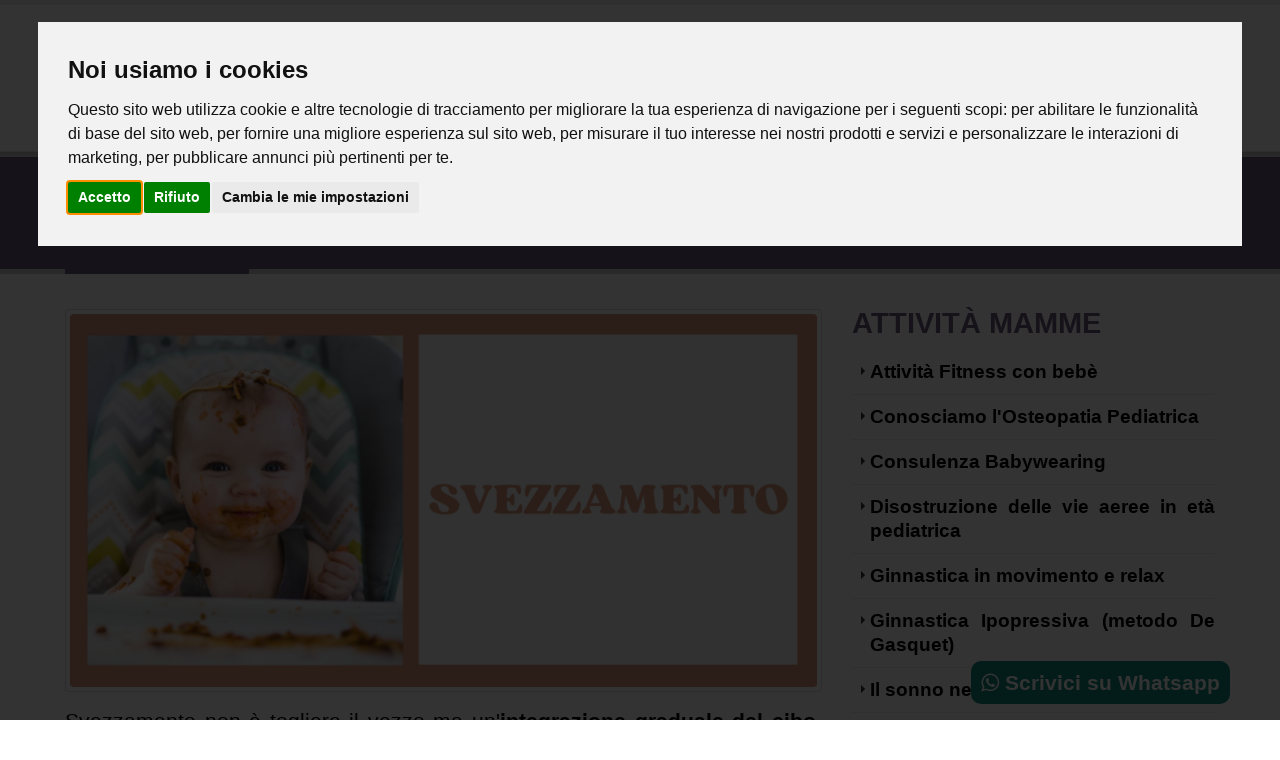

--- FILE ---
content_type: text/html
request_url: https://www.icinquesensiasd.it/4534/Svezzamento?IDMenu=2
body_size: 16574
content:

<!DOCTYPE html PUBLIC "-//W3C//DTD XHTML 1.0 Transitional//EN" "http://www.w3.org/TR/xhtml1/DTD/xhtml1-transitional.dtd">
<html xmlns="http://www.w3.org/1999/xhtml">

<!-- it -->
<script type="text/javascript">
function popup(mylink, windowname, w, h){
    if (! window.focus)return true;
    var href;
    if (typeof(mylink) == 'string')
       href=mylink;
    else
       href=mylink.href;
    window.open(href, windowname, "width="+w+",height="+h+",scrollbars=yes,toolbar=no,location=no,status=no,titlebar=no,top=40,left=40");
    return false;
}
</script>
<head>

<meta http-equiv="Content-type" content="text/html; charset=utf-8" />
<meta http-equiv="Cache-control" content="public">

<meta http-equiv="X-UA-Compatible" content="IE=edge" />	
<title>Svezzamento - Associazione Sportiva Dilettantistica I Cinque Sensi A.S.D.</title>

<meta name="keywords" content="Svezzamento, Svezzamento, Alimentazione, Cibo, Sostegno, Supporto" />
<meta name="description" content="Svezzamento non &egrave; togliere il vezzo ma un'<strong>integrazione graduale del cibo</strong>, alimentazione complementare.<br />Il passaggio dello svezzamento &egrave; un passaggio estremamente importante nella relazione madre-bambino, perch&egra" />
<meta name="author" content="bettiolo.com" />
<meta name="robots" content="noodp"/>
<meta property="og:image:secure_url" content="https://www.icinquesensiasd.it/Public/News/Images/13/_4534_1_Medium_.png" />
<meta property="og:image" content="https://www.icinquesensiasd.it/Public/News/Images/13/_4534_1_Medium_.png" />
<meta property="og:url:secure_url" content="https://www.icinquesensiasd.it/News/?IDN=4534&T=Svezzamento&IDMenu=2" />
<meta property="og:url" content="https://www.icinquesensiasd.it/News/?IDN=4534&T=Svezzamento&IDMenu=2" />
<meta property="og:locale" content="it_IT" />
<meta property="og:type" content="article" />
<meta property="og:title" content="Svezzamento - Associazione Sportiva Dilettantistica I Cinque Sensi A.S.D." />
<meta property="og:description" content="Svezzamento non &egrave; togliere il vezzo ma un'<strong>integrazione graduale del cibo</strong>, alimentazione complementare.<br />Il passaggio dello svezzamento &egrave; un passaggio estremamente importante nella relazione madre-bambino, perch&egra" />
<meta property="og:site_name" content="Associazione Sportiva Dilettantistica I Cinque Sensi A.S.D." />
<meta property="article:publisher" content="https://www.facebook.com/icinquesensiasd/" />
<meta property="article:author" content="Associazione Sportiva Dilettantistica I Cinque Sensi A.S.D." />
<meta property="article:tag" content="Svezzamento, Svezzamento, Alimentazione, Cibo, Sostegno, Supporto" />
<meta property="article:section" content="Svezzamento - Associazione Sportiva Dilettantistica I Cinque Sensi A.S.D." />
<meta property="article:published_time" content="14/01/2026T20:29:41" />
<meta property="fb:admins" content="" />
<meta name="twitter:card" content="summary" />
<meta name="twitter:description" content="Svezzamento non &egrave; togliere il vezzo ma un'<strong>integrazione graduale del cibo</strong>, alimentazione complementare.<br />Il passaggio dello svezzamento &egrave; un passaggio estremamente importante nella relazione madre-bambino, perch&egra" />
<meta name="twitter:title" content="Svezzamento - Associazione Sportiva Dilettantistica I Cinque Sensi A.S.D." />
<meta name="twitter:image" content="https://www.icinquesensiasd.it/Public/News/Images/13/_4534_1_Medium_.png" />
<meta name="twitter:creator" content="@BettioloCom" />
<!-- Favicon -->
<link rel="shortcut icon" type="image/x-icon" href="/images/13/favicon.ico">
<link rel="icon" type="image/png" href="/images/13/FavIconBig.png">
<link rel="apple-touch-icon" href="/images/13/FavIconBig.png">
<!-- Mobile Metas -->
<meta name="viewport" content="width=device-width, minimum-scale=1.0, maximum-scale=1.0, user-scalable=no">
<link rel="stylesheet" href="/vendor/font-awesome/css/font-awesome.min.css">
<link rel="stylesheet" href="/font-awesome/css/font-awesome.min.css">
<link href="/bootstrap/bootstrap-social.css" rel="stylesheet" />
<link rel="stylesheet" href="https://cdnjs.cloudflare.com/ajax/libs/animate.css/4.1.1/animate.min.css" />
<link rel="stylesheet" href="/css/all.css">

		<link rel="stylesheet" href="/vendor/bootstrap/css/bootstrap.min.css" />
		<!-- Web Fonts  -->
		<link href="https://fonts.googleapis.com/css?family=Open+Sans:300,400,600,700,800%7CShadows+Into+Light" rel="stylesheet" type="text/css" />
		<link href="https://fonts.googleapis.com/css?family=Open+Sans:300,400,600,700,800%7CPermanent+Marker" rel="stylesheet" type="text/css" />		

		<!-- Vendor CSS -->
		<link rel="stylesheet" href="/vendor/simple-line-icons/css/simple-line-icons.min.css" />
		<link rel="stylesheet" href="/vendor/owl.carousel/assets/owl.carousel.min.css" />
		<link rel="stylesheet" href="/vendor/owl.carousel/assets/owl.theme.default.min.css" />
		<link rel="stylesheet" href="/vendor/magnific-popup/magnific-popup.min.css" />

		<!-- Theme CSS -->
		<link rel="stylesheet" href="/css/theme.css" />
		<link rel="stylesheet" href="/css/theme-elements.css" />
		<link rel="stylesheet" href="/css/theme-blog.css" />
		<link rel="stylesheet" href="/css/theme-shop.css" />
		<link rel="stylesheet" href="/css/theme-animate.css" />

		
		
		<!-- Porto CSS -->
		<link rel="stylesheet" href="/css/porto.css" />
		<!-- Global Custom CSS -->
		<link rel="stylesheet" href="/css/custom.css" />
		<!-- Head Libs -->

		<script type="text/javascript" src="/vendor/modernizr/modernizr.min.js"></script>
		<!-- Skin CSS -->
    <link id="mainStyles3" rel="stylesheet" media="screen" href="/css/13/default.css" />
		<!-- Theme Custom CSS -->
    <link id="mainStyles4" rel="stylesheet" media="screen" href="/css/13/custom.css" />

</head>

<body>

<div id="fb-root"></div>
<script type="text/plain" data-cookie-consent="targeting">(function(d, s, id) {
  var js, fjs = d.getElementsByTagName(s)[0];
  if (d.getElementById(id)) return;
  js = d.createElement(s); js.id = id;
  js.src = 'https://connect.facebook.net/it_IT/sdk.js#xfbml=1&version=v3.2&appId=181256435245763&autoLogAppEvents=1';
  fjs.parentNode.insertBefore(js, fjs);
}(document, 'script', 'facebook-jssdk'));</script>

<div class="body">
	<header id="header" data-plugin-options='{"stickyEnabled": true, "stickyEnableOnBoxed": true, "stickyEnableOnMobile": true, "stickyStartAt": 0, "stickySetTop": "0px", "stickyChangeLogo": true}'>
		<div class="header-body">
			<div class="header-container container intestazionemenu">
				<div class="header-row">
				
							<a href="/">
								<img alt="Associazione Sportiva Dilettantistica I Cinque Sensi A.S.D." style="padding-top:0px;" id="logotop" class="logotop hidemeresponsive  showmepc" data-sticky-height="60" data-sticky-top="33" title="Home Page Associazione Sportiva Dilettantistica I Cinque Sensi A.S.D." src="/images/13/logoHome.png">
							</a>						
					<div class="header-column showmeresponsive" style="margin-top:0px;">
						<div class="header-logo showmeresponsive">
							<a href="/">
								<img alt="Associazione Sportiva Dilettantistica I Cinque Sensi A.S.D." id="logotop2" class="logotop showmeresponsive" data-sticky-height="60" data-sticky-top="33" src="/images/13/logoHome.png">
							</a>
						</div>
					</div>
				
					<div class="header-column ">
					
						<div class="header-row">
						
							<div class="header-search hidden-xs">
								<form id="searchForm" action="/news/" method="post">
									<div class="input-group">
										<input type="text" class="form-control" name="txtSearch" id="q" placeholder="Cerca ..." required>
										<input type="hidden" class="form-control" name="checkDigit" value="14/01/2026">												
										<span class="input-group-btn">
											<button class="btn btn-default" type="submit"><i class="fa fa-search"></i></button>
										</span>
									</div>
								</form>
							</div>
						
							<nav class="header-nav-top">
								<ul class="nav nav-pills">
								
									<li class="hidden-xs">
										<a href="/page/"  target="_self"><i class="fa fa-angle-right"></i> Iscrizioni</a>
									</li>
									<li class="hidden-xs">
										<a href="/contatti/"  target="_self"><i class="fa fa-angle-right"></i> Contatti</a>
									</li>
									<li class="hidden-xs">
										<a href="#footersocial"  target="_self"><i class="fa fa-angle-right"></i> Seguici sui Social</a>
									</li>
									
									<li class="hidden-xs">
										<span class="ws-nowrap"><i class="fa fa-phone"></i> +39 349.4078076</span>
									</li>
									
								</ul>
							</nav>
						</div>
					
						<div class="header-row">
							<div class="header-nav">
								<button class="btn header-btn-collapse-nav" data-toggle="collapse" data-target=".header-nav-main">
									<i class="fa fa-bars"></i>
								</button>
								
			<div class="header-nav-main header-nav-main-effect-1 header-nav-main-sub-effect-1 collapse">
				<nav>
					<ul class="nav nav-pills" id="mainNav">
			
							<li class="">
								<a class="nav-link " href="/chisiamo/">
									Chi Siamo
								</a>
							</li>
							
                <li class="nav-item dropdown">
                    <a class="nav-link dropdown-toggle" href="/News/?IDMenu=1">ATTIVITÀ<br />MOTORIE ADULTI</a>
                    <ul class="dropdown-menu">
	                    
								<li class="dropdown-item" style="padding-left:0px;"><a class="nav-link"  href="/4536/Cardio-Fitness?IDMenu=1">Cardio Fitness</a></li>
							
								<li class="dropdown-item" style="padding-left:0px;"><a class="nav-link"  href="/4346/Circuit-Fitness?IDMenu=1">Circuit Fitness</a></li>
							
								<li class="dropdown-item" style="padding-left:0px;"><a class="nav-link"  href="/4807/Corso-di-Tonificazione-in-pausa-pranzo?IDMenu=1">Corso di Tonificazione in pausa pranzo</a></li>
							
								<li class="dropdown-item" style="padding-left:0px;"><a class="nav-link"  href="/4805/Flex-Ability?IDMenu=1">Flex-Ability</a></li>
							
								<li class="dropdown-item" style="padding-left:0px;"><a class="nav-link"  href="/4539/Ginnastica-Consapevole?IDMenu=1">Ginnastica Consapevole</a></li>
							
								<li class="dropdown-item" style="padding-left:0px;"><a class="nav-link"  href="/4541/Ginnastica-Ipopressiva-(metodo-De-Gasquet)?IDMenu=1">Ginnastica Ipopressiva (metodo De Gasquet)</a></li>
							
								<li class="dropdown-item" style="padding-left:0px;"><a class="nav-link"  href="/4191/Ginnastica-Pelvica?IDMenu=1">Ginnastica Pelvica</a></li>
							
								<li class="dropdown-item" style="padding-left:0px;"><a class="nav-link"  href="/4538/Ginnastica-Posturale-(Back-School)?IDMenu=1">Ginnastica Posturale (Back School)</a></li>
							
								<li class="dropdown-item" style="padding-left:0px;"><a class="nav-link"  href="/4190/Ginnastica-Preventiva-e-di-Mantenimento?IDMenu=1">Ginnastica Preventiva e di Mantenimento</a></li>
							
								<li class="dropdown-item" style="padding-left:0px;"><a class="nav-link"  href="/4537/Nordic-Walking?IDMenu=1">Nordic Walking</a></li>
							
								<li class="dropdown-item" style="padding-left:0px;"><a class="nav-link"  href="/4540/Pancafit¿-di-Gruppo?IDMenu=1">Pancafit® di Gruppo</a></li>
							
								<li class="dropdown-item" style="padding-left:0px;"><a class="nav-link"  href="/4347/Pilates?IDMenu=1">Pilates</a></li>
							
                </ul>
                </li>
	        
                <li class="nav-item dropdown">
                    <a class="nav-link dropdown-toggle" href="/News/?IDMenu=3">ATTIVITÀ<br />BAMBINI E RAGAZZI</a>
                    <ul class="dropdown-menu">
	                    
								<li class="dropdown-item" style="padding-left:0px;"><a class="nav-link"  href="/4557/Ginnastica-Posturale-e-Correttiva?IDMenu=3">Ginnastica Posturale e Correttiva</a></li>
							
								<li class="dropdown-item" style="padding-left:0px;"><a class="nav-link"  href="/4559/Musicoterapia-per-Ragazzi?IDMenu=3">Musicoterapia per Ragazzi</a></li>
							
								<li class="dropdown-item" style="padding-left:0px;"><a class="nav-link"  href="/4560/Psicomotricit¿?IDMenu=3">Psicomotricità</a></li>
							
								<li class="dropdown-item" style="padding-left:0px;"><a class="nav-link"  href="/4558/Training-Autogeno-per-Ragazzi?IDMenu=3">Training Autogeno per Ragazzi</a></li>
							
								<li class="dropdown-item" style="padding-left:0px;"><a class="nav-link"  href="/4336/Yoga-Bimbi?IDMenu=3">Yoga Bimbi</a></li>
							
                </ul>
                </li>
	        
                <li class="nav-item dropdown active">
                    <a class="nav-link dropdown-toggle" href="/News/?IDMenu=2">ATTIVITÀ<br />MAMME</a>
                    <ul class="dropdown-menu">
	                    
								<li class="dropdown-item" style="padding-left:0px;"><a class="nav-link"  href="/4531/Attivit¿-Fitness-con-beb¿-?IDMenu=2">Attività Fitness con bebè </a></li>
							
								<li class="dropdown-item" style="padding-left:0px;"><a class="nav-link"  href="/4522/Conosciamo-l&#39;Osteopatia-Pediatrica?IDMenu=2">Conosciamo l'Osteopatia Pediatrica</a></li>
							
								<li class="dropdown-item" style="padding-left:0px;"><a class="nav-link"  href="/4527/Consulenza-Babywearing?IDMenu=2">Consulenza Babywearing</a></li>
							
								<li class="dropdown-item" style="padding-left:0px;"><a class="nav-link"  href="/4533/Disostruzione-delle-vie-aeree-in-et¿-pediatrica?IDMenu=2">Disostruzione delle vie aeree in età pediatrica</a></li>
							
								<li class="dropdown-item" style="padding-left:0px;"><a class="nav-link"  href="/4349/Ginnastica-in-movimento-e-relax?IDMenu=2">Ginnastica in movimento e relax</a></li>
							
								<li class="dropdown-item" style="padding-left:0px;"><a class="nav-link"  href="/4530/Ginnastica-Ipopressiva-(metodo-De-Gasquet)?IDMenu=2">Ginnastica Ipopressiva (metodo De Gasquet)</a></li>
							
								<li class="dropdown-item" style="padding-left:0px;"><a class="nav-link"  href="/4526/Il-sonno-nel-bambino?IDMenu=2">Il sonno nel bambino</a></li>
							
								<li class="dropdown-item" style="padding-left:0px;"><a class="nav-link"  href="/4528/Massaggio-Infantile-e-Coccole-Musicali?IDMenu=2">Massaggio Infantile e Coccole Musicali</a></li>
							
								<li class="dropdown-item" style="padding-left:0px;"><a class="nav-link"  href="/4524/Sostegno-Allattamento-(anche-a-domicilio)?IDMenu=2">Sostegno Allattamento (anche a domicilio)</a></li>
							
								<li class="dropdown-item" style="padding-left:0px;"><a class="nav-link"  href="/4523/Sostegno-Psicologico-nel-lutto-prenatale-e-perinatale?IDMenu=2">Sostegno Psicologico nel lutto prenatale e perinatale</a></li>
							
								<li class="dropdown-item" style="padding-left:0px;"><a class="nav-link"  href="/4525/Sostegno-Psicologico-nel-Postparto?IDMenu=2">Sostegno Psicologico nel Postparto</a></li>
							
								<li class="dropdown-item" style="padding-left:0px;"><a class="nav-link"  href="/4532/Spazio-di-condivisione-fra-Mamme?IDMenu=2">Spazio di condivisione fra Mamme</a></li>
							
								<li class="dropdown-item" style="padding-left:0px;"><a class="nav-link"  href="/4534/Svezzamento?IDMenu=2">Svezzamento</a></li>
							
								<li class="dropdown-item" style="padding-left:0px;"><a class="nav-link"  href="/4348/Training-Autogeno-in-gravidanza?IDMenu=2">Training Autogeno in gravidanza</a></li>
							
								<li class="dropdown-item" style="padding-left:0px;"><a class="nav-link"  href="/4529/Valutazione-della-muscolatura-del-Pavimento-Pelvico?IDMenu=2">Valutazione della muscolatura del Pavimento Pelvico</a></li>
							
								<li class="dropdown-item" style="padding-left:0px;"><a class="nav-link"  href="/4521/Valutazione-Ostetrica?IDMenu=2">Valutazione Ostetrica</a></li>
							
                </ul>
                </li>
	        
                <li class="nav-item dropdown">
                    <a class="nav-link dropdown-toggle" href="/News/?IDMenu=4">ATTIVITÀ<br />MENTE E CORPO</a>
                    <ul class="dropdown-menu">
	                    
								<li class="dropdown-item" style="padding-left:0px;"><a class="nav-link"  href="/4542/Hatha-Yoga?IDMenu=4">Hatha Yoga</a></li>
							
								<li class="dropdown-item" style="padding-left:0px;"><a class="nav-link"  href="/4545/Mindfulness-con-momenti-di-musicoterapia?IDMenu=4">Mindfulness con momenti di musicoterapia</a></li>
							
								<li class="dropdown-item" style="padding-left:0px;"><a class="nav-link"  href="/4543/Tai-Chi?IDMenu=4">Tai Chi</a></li>
							
								<li class="dropdown-item" style="padding-left:0px;"><a class="nav-link"  href="/4544/Training-Autogeno?IDMenu=4">Training Autogeno</a></li>
							
								<li class="dropdown-item" style="padding-left:0px;"><a class="nav-link"  href="/4821/Trattamento-Shiatsu?IDMenu=4">Trattamento Shiatsu</a></li>
							
                </ul>
                </li>
	        
                <li class="nav-item dropdown">
                    <a class="nav-link dropdown-toggle" href="/News/?IDMenu=5">VALUTAZIONI<br />INDIVIDUALI</a>
                    <ul class="dropdown-menu">
	                    
								<li class="dropdown-item" style="padding-left:0px;"><a class="nav-link"  href="/4549/Chinesiologo?IDMenu=5">Chinesiologo</a></li>
							
								<li class="dropdown-item" style="padding-left:0px;"><a class="nav-link"  href="/4546/Consulente-Nutrizionale-specializzato-nel-Microbiota-Intestinale?IDMenu=5">Consulente Nutrizionale specializzato nel Microbiota Intestinale</a></li>
							
								<li class="dropdown-item" style="padding-left:0px;"><a class="nav-link"  href="/4548/Fisioterapista?IDMenu=5">Fisioterapista</a></li>
							
								<li class="dropdown-item" style="padding-left:0px;"><a class="nav-link"  href="/4547/Massofisioterapista?IDMenu=5">Massofisioterapista</a></li>
							
								<li class="dropdown-item" style="padding-left:0px;"><a class="nav-link"  href="/4554/Musicoterapeuta-ed-Istruttrice-Mindfulness?IDMenu=5">Musicoterapeuta ed Istruttrice Mindfulness</a></li>
							
								<li class="dropdown-item" style="padding-left:0px;"><a class="nav-link"  href="/4567/Naturopata?IDMenu=5">Naturopata</a></li>
							
								<li class="dropdown-item" style="padding-left:0px;"><a class="nav-link"  href="/4555/Operatore-Olistico?IDMenu=5">Operatore Olistico</a></li>
							
								<li class="dropdown-item" style="padding-left:0px;"><a class="nav-link"  href="/4551/Osteopata?IDMenu=5">Osteopata</a></li>
							
								<li class="dropdown-item" style="padding-left:0px;"><a class="nav-link"  href="/4552/Ostetrica?IDMenu=5">Ostetrica</a></li>
							
								<li class="dropdown-item" style="padding-left:0px;"><a class="nav-link"  href="/4550/Posturologo?IDMenu=5">Posturologo</a></li>
							
								<li class="dropdown-item" style="padding-left:0px;"><a class="nav-link"  href="/4553/Psicologa-?IDMenu=5">Psicologa </a></li>
							
								<li class="dropdown-item" style="padding-left:0px;"><a class="nav-link"  href="/4556/Riflessologa-Plantare?IDMenu=5">Riflessologa Plantare</a></li>
							
                </ul>
                </li>
	        
                <li class="nav-item dropdown">
                    <a class="nav-link dropdown-toggle" href="/News/?IDMenu=6">PAVIMENTO<br />PELVICO</a>
                    <ul class="dropdown-menu">
	                    
								<li class="dropdown-item" style="padding-left:0px;"><a class="nav-link"  href="/4562/Come-avviene-la-valutazione-del-Pavimento-Pelvico?IDMenu=6">Come avviene la valutazione del Pavimento Pelvico</a></li>
							
								<li class="dropdown-item" style="padding-left:0px;"><a class="nav-link"  href="/4579/Corso-di-Ginnastica-sul-Pavimento-Pelvico?IDMenu=6">Corso di Ginnastica sul Pavimento Pelvico</a></li>
							
								<li class="dropdown-item" style="padding-left:0px;"><a class="nav-link"  href="/4580/Cos&#39;¿-il-Pavimento-Pelvico??IDMenu=6">Cos'è il Pavimento Pelvico?</a></li>
							
								<li class="dropdown-item" style="padding-left:0px;"><a class="nav-link"  href="/4582/Informazioni-aggiuntive?IDMenu=6">Informazioni aggiuntive</a></li>
							
								<li class="dropdown-item" style="padding-left:0px;"><a class="nav-link"  href="/4581/Quando-fare-una-valutazione-pelvica?IDMenu=6">Quando fare una valutazione pelvica</a></li>
							
                </ul>
                </li>
	        
                <li class="nav-item dropdown">
                    <a class="nav-link dropdown-toggle" href="/News/?IDMenu=0">Eventi</a>
                    <ul class="dropdown-menu">
	                    
								<li class="dropdown-item" style="padding-left:0px;"><a class="nav-link"  href="/4351/Accompagnamento-alla-Nascita-di-coppia,-in-gruppo-o-incontri-individuali?IDMenu=0">Accompagnamento alla Nascita di coppia, in gruppo o incontri individuali</a></li>
							
								<li class="dropdown-item" style="padding-left:0px;"><a class="nav-link"  href="/4870/CARDIO-FITNESS?IDMenu=0">CARDIO FITNESS</a></li>
							
								<li class="dropdown-item" style="padding-left:0px;"><a class="nav-link"  href="/4817/Corso-di-Tai-Chi-?IDMenu=0">Corso di Tai Chi </a></li>
							
								<li class="dropdown-item" style="padding-left:0px;"><a class="nav-link"  href="/4873/GIFT-CARD-?IDMenu=0">GIFT CARD </a></li>
							
								<li class="dropdown-item" style="padding-left:0px;"><a class="nav-link"  href="/4871/GINNASTICA-POSTURALE?IDMenu=0">GINNASTICA POSTURALE</a></li>
							
								<li class="dropdown-item" style="padding-left:0px;"><a class="nav-link"  href="/4872/MINDFULNESS-CORSO-AVANZATO?IDMenu=0">MINDFULNESS - CORSO AVANZATO</a></li>
							
								<li class="dropdown-item" style="padding-left:0px;"><a class="nav-link"  href="/4670/MINDFULNESS-CORSO-BASE?IDMenu=0">MINDFULNESS - CORSO BASE</a></li>
							
								<li class="dropdown-item" style="padding-left:0px;"><a class="nav-link"  href="/4583/Programma-Mamme-2026?IDMenu=0">Programma Mamme 2026</a></li>
							
								<li class="dropdown-item" style="padding-left:0px;"><a class="nav-link"  href="/4757/Prospetto-attivit¿-2026?IDMenu=0">Prospetto attività 2026</a></li>
							
								<li class="dropdown-item" style="padding-left:0px;"><a class="nav-link"  href="/4816/Spazio-di-Ascolto-Psicologico?IDMenu=0">Spazio di Ascolto Psicologico</a></li>
							
	                    <li class="dropdown-item"><a class="nav-link" href="/News/?DN=Eventi&IDC=525&IDMenu=0">Eventi
		                    </a>
		                    
                        </li>
	                
                        </li>
	                
                </ul>
                </li>
	        						
						<li class="">
							<a class="nav-link " href="/Video/">
								Video
							</a>
						</li>
                        												
												
					</ul>
			
				</nav>
			
			</div>

							</div>
						</div>
					</div>
				
				</div>
			</div>

		</div>
	</header>

			<div role="main" class="main">
				
				<section class="page-header">
					<div class="container">
						<div class="row">
							<div class="col-md-12">
								<ul class="breadcrumb">
									<li><a href="/">Home</a></li>
									<li><a href="/News/?IDMenu=2">ATTIVITÀ MAMME</a></li>
								</ul>
							</div>
						</div>
						<div class="row">
							<div class="col-md-12">
								
								<h1>Svezzamento</h1>
								
							</div>
						</div>
					</div>
				</section>
				<div class="container">
					<div class="row">
						
						<div class="col-md-8">
						
							<div class="row">
								<div class="col-md-12">
								
									<div class="post-image">
										<div style="display:block;margin-bottom:15px;" class="img-thumbnail">
											<img class="img-responsive lazyload" src="/Public/News/Images/13/_4534_1_big_.png" alt="" style="margin:auto;">
										</div>
									</div>
					<div class="row">
	<div class="col-md-12">
							
							<style>
							.youtubenews {
								width:640px;height:360px;
							}
							@media (max-width: 640px) {
							.youtubenews {
								width:auto;height:auto;
							}
							}
							</style>

							Svezzamento non &egrave; togliere il vezzo ma un'<strong>integrazione graduale del cibo</strong>, alimentazione complementare.<br />Il passaggio dello svezzamento &egrave; un passaggio estremamente importante nella relazione madre-bambino, perch&egrave; l'alimentazione &egrave; importante non solo dal punto di vista della nutrizione, ma anche e soprattutto da quello della <strong>relazione</strong>. Infatti, costituisce un'occasione di stretto contatto tra il piccolo e la madre e favorisce quindi la creazione di un <strong>buon attaccamento</strong>.<br />&nbsp;<br />Durante gli incontri sullo svezzamento, il nostro professionista affronter&agrave; i seguenti argomenti:<br />&nbsp;<br /><li style='list-style: disc;line-height: normal;'>L'alimentazione e i fabbisogni del bambino nel primo anno di vita</li><li style='list-style: disc;line-height: normal;'>Differenze tra svezzamento classico e autosvezzamento: come scegliere l'approccio migliore per ogni famiglia</li><li style='list-style: disc;line-height: normal;'>Come pianificare un menu settimanale</li><li style='list-style: disc;line-height: normal;'>Ricette adatte allo svezzamento</li><li style='list-style: disc;line-height: normal;'>Svezzamento in psicologia: come affrontare questo nuovo cambiamento e quali modalit&agrave; di approccio utilizzare</li>------------------------------------------------------------------------------------------------------
	</div>
</div>

<div class="container">
		
</div>
							<div class="col-md-12 marginbottom20" style="margin-top:40px;margin-bottom:40px;text-align:left;">
							<strong>Tags:</strong>
							 | <a href='/News/?txtSearch=Svezzamento&checkDigit=14/01/2026&IDMenu=2'><strong>Svezzamento</strong></a>  | <a href='/News/?txtSearch=Alimentazione&checkDigit=14/01/2026&IDMenu=2'><strong>Alimentazione</strong></a>  | <a href='/News/?txtSearch=Cibo&checkDigit=14/01/2026&IDMenu=2'><strong>Cibo</strong></a>  | <a href='/News/?txtSearch=Sostegno&checkDigit=14/01/2026&IDMenu=2'><strong>Sostegno</strong></a>  | <a href='/News/?txtSearch=Supporto&checkDigit=14/01/2026&IDMenu=2'><strong>Supporto</strong></a> 
                            |
							</div>
							
							</div>

				
                            <div class="row newscambiopagina" style="padding-top:50px;padding-bottom:30px;display:flex;">
                            
                                <div class="col-md-6" style="text-align:left;cursor:pointer;margin-right:0px;min-height:85px;margin: auto;" onclick="javascript:location.href='/4533/Disostruzione%2Ddelle%2Dvie%2Daeree%2Din%2Det%C3%A0%2Dpediatrica?IDMenu=2'" title="Disostruzione delle vie aeree in età pediatrica">
					                                
                                <div style="float:left;margin-right:15px;margin-bottom:40px;max-height:110px;overflow: hidden;" class="img-thumbnail">
	                                <img class="img-responsive lazyload imgpaginazione" src="/Public/News/Images/13/_4533_1_Thumbnail_.png" alt="" style="max-width:140px;">
                                </div>
                                <div class="paginazionenews" style="font-style: italic;margin-bottom:8px;display:block;">
                                    &larr;&nbsp;Precedente</div>
                                <strong class="paginazionenews" style="line-height:initial;">Disostruzione delle vie aeree in età pediatrica</strong>
                                </div>
                            
                                <div class="col-md-6" style="text-align:right;cursor:pointer;margin-right:0px;min-height:85px;margin: auto;" onclick="javascript:location.href='/4522/Conosciamo%2Dl%2DOsteopatia%2DPediatrica?IDMenu=2'" title="Conosciamo l'Osteopatia Pediatrica">
								
                                <div style="float:right;margin-left:15px;margin-bottom:40px;max-height:110px;overflow: hidden;" class="img-thumbnail">
	                                <img class="img-responsive lazyload imgpaginazione" src="/Public/News/Images/13/_4522_1_Thumbnail_.png" alt="" style="max-width:140px;">
                                </div>
                                <div class="margintopresponsive30 paginazionenews" style="font-style: italic;margin-bottom:8px;display:block;">Successivo&nbsp;&rarr;</div>
                                <strong class="paginazionenews" style="line-height:initial;">Conosciamo l'Osteopatia Pediatrica</strong>
                            
                                </div>
                            </div>
							
						</div>
						
							</div>
							<div class="col-md-4">
							<aside class="sidebar">
    
	<h4 class="heading-primary"><a href="/News/?IDMenu=2">ATTIVITÀ MAMME</a></h4>
	<ul class="nav nav-list mb-xlg">
	
				<li><a href="/4531/Attività-Fitness-con-bebè-?IDMenu=2" title="Attivit¿ Fitness con beb¿ ">Attività Fitness con bebè </a></li>
			
				<li><a href="/4522/Conosciamo-l-Osteopatia-Pediatrica?IDMenu=2" title="Conosciamo l'Osteopatia Pediatrica">Conosciamo l'Osteopatia Pediatrica</a></li>
			
				<li><a href="/4527/Consulenza-Babywearing?IDMenu=2" title="Consulenza Babywearing">Consulenza Babywearing</a></li>
			
				<li><a href="/4533/Disostruzione-delle-vie-aeree-in-età-pediatrica?IDMenu=2" title="Disostruzione delle vie aeree in et¿ pediatrica">Disostruzione delle vie aeree in età pediatrica</a></li>
			
				<li><a href="/4349/Ginnastica-in-movimento-e-relax?IDMenu=2" title="Ginnastica in movimento e relax">Ginnastica in movimento e relax</a></li>
			
				<li><a href="/4530/Ginnastica-Ipopressiva-(metodo-De-Gasquet)?IDMenu=2" title="Ginnastica Ipopressiva (metodo De Gasquet)">Ginnastica Ipopressiva (metodo De Gasquet)</a></li>
			
				<li><a href="/4526/Il-sonno-nel-bambino?IDMenu=2" title="Il sonno nel bambino">Il sonno nel bambino</a></li>
			
				<li><a href="/4528/Massaggio-Infantile-e-Coccole-Musicali?IDMenu=2" title="Massaggio Infantile e Coccole Musicali">Massaggio Infantile e Coccole Musicali</a></li>
			
				<li><a href="/4524/Sostegno-Allattamento-(anche-a-domicilio)?IDMenu=2" title="Sostegno Allattamento (anche a domicilio)">Sostegno Allattamento (anche a domicilio)</a></li>
			
				<li><a href="/4523/Sostegno-Psicologico-nel-lutto-prenatale-e-perinatale?IDMenu=2" title="Sostegno Psicologico nel lutto prenatale e perinatale">Sostegno Psicologico nel lutto prenatale e perinatale</a></li>
			
				<li><a href="/4525/Sostegno-Psicologico-nel-Postparto?IDMenu=2" title="Sostegno Psicologico nel Postparto">Sostegno Psicologico nel Postparto</a></li>
			
				<li><a href="/4532/Spazio-di-condivisione-fra-Mamme?IDMenu=2" title="Spazio di condivisione fra Mamme">Spazio di condivisione fra Mamme</a></li>
			
				<li class="active"><a href="/4534/Svezzamento?IDMenu=2" title="Svezzamento">Svezzamento</a></li>
			
				<li><a href="/4348/Training-Autogeno-in-gravidanza?IDMenu=2" title="Training Autogeno in gravidanza">Training Autogeno in gravidanza</a></li>
			
				<li><a href="/4529/Valutazione-della-muscolatura-del-Pavimento-Pelvico?IDMenu=2" title="Valutazione della muscolatura del Pavimento Pelvico">Valutazione della muscolatura del Pavimento Pelvico</a></li>
			
				<li><a href="/4521/Valutazione-Ostetrica?IDMenu=2" title="Valutazione Ostetrica">Valutazione Ostetrica</a></li>
											
	</ul>

	<h4 class="heading-primary">Ultimi post sulla pagina Facebook</h4>
        
            <div class="fb-page" data-href="https://www.facebook.com/icinquesensiasd/" data-tabs="timeline" data-small-header="false" data-adapt-container-width="false" data-hide-cover="true" data-show-facepile="true" data-height="1000"><blockquote cite="https://www.facebook.com/icinquesensiasd/" class="fb-xfbml-parse-ignore"><a href="https://www.facebook.com/icinquesensiasd/"></a></blockquote></div>
        
</aside>
							</div>
						
					</div>
				</div>
			</div>

<!--

	<section class="call-to-action call-to-action-primary mb-xl">
		<div class="container">
			<div class="row">
				<div class="col-md-12">
					<div class="call-to-action-content align-left pb-md mb-xl ml-none" style="margin-bottom:0px;">
						<h2 class="text-color-light mb-none mt-xl">Contattaci per informazioni sulle nostre <strong>attivit&agrave;</strong></h2>
                        
						<p onClick="parent.location='/News/Index.asp?T=ATTIVITÀ<br-/>MOTORIE-ADULTI&IDMenu=28'" style="cursor:pointer;margin-bottom:0px;">ATTIVITÀ<br />MOTORIE ADULTI <i class="fa fa-search-plus"></i></p>
                        
						<p onClick="parent.location='/News/Index.asp?T=ATTIVITÀ<br-/>BAMBINI-E-RAGAZZI&IDMenu=29'" style="cursor:pointer;margin-bottom:0px;">ATTIVITÀ<br />BAMBINI E RAGAZZI <i class="fa fa-search-plus"></i></p>
                        
						<p onClick="parent.location='/News/Index.asp?T=ATTIVITÀ<br-/>MAMME&IDMenu=30'" style="cursor:pointer;margin-bottom:0px;">ATTIVITÀ<br />MAMME <i class="fa fa-search-plus"></i></p>
                        
						<p onClick="parent.location='/News/Index.asp?T=Eventi&IDMenu=65'" style="cursor:pointer;margin-bottom:0px;">Eventi <i class="fa fa-search-plus"></i></p>
                        
						<p onClick="parent.location='/News/Index.asp?T=ATTIVITÀ<br-/>MENTE-E-CORPO&IDMenu=102'" style="cursor:pointer;margin-bottom:0px;">ATTIVITÀ<br />MENTE E CORPO <i class="fa fa-search-plus"></i></p>
                        
						<p onClick="parent.location='/News/Index.asp?T=VALUTAZIONI<br-/>INDIVIDUALI&IDMenu=103'" style="cursor:pointer;margin-bottom:0px;">VALUTAZIONI<br />INDIVIDUALI <i class="fa fa-search-plus"></i></p>
                        
						<p onClick="parent.location='/News/Index.asp?T=PAVIMENTO<br-/>PELVICO&IDMenu=104'" style="cursor:pointer;margin-bottom:0px;">PAVIMENTO<br />PELVICO <i class="fa fa-search-plus"></i></p>
                        
					</div>
					<div class="call-to-action-btn">
						<a href="/contatti/" class="btn btn-lg btn-primary btn-primary-scale-2 mr-md">Contattaci</a>
						<span class="mr-md text-color-light hidden-xs">Scrivi ora<strong> <i class="fa fa-envelope"></i></strong><span class="arrow arrow-light hlb" style="top: -88px; right: -47px;"></span></span>
					</div>
				</div>
			</div>
		</div>
	</section>

-->
<!------ carousel recensioni inizio ---------->
<style>
    .carousel-indicators 
    .active{ background: #31708f; } 
    .content{ margin-top:20px; } 
    .adjust1{ float:left; width:100%; margin-bottom:0; } 
    .adjust2{ margin:0; } 
    .carousel-indicators li{ border :1px solid #ccc; } 
    .carousel-control{ color:#31708f; width:5%; } 
    .carousel-control:hover, .carousel-control:focus{ color:#31708f; } 
    .carousel-control.left, .carousel-control.right { background-image: none; } 
    .media-object{ margin:auto; margin-top:15%; } 
    .lead { text-align:center; } 
	@media screen and (max-width: 768px) 
    { 
    .media-object{ margin-top:0; } 
    }
</style>

				<section class="section section-default m-none pt-md">
					<div class="container-fluid sample-item-container">

<div class="center wow fadeInDown animated" style="visibility: visible; animation-name: fadeInDown;padding-bottom:0px;">
<h2>Recensioni</h2>
</div>

<div class="container content">
    <div id="carousel-example-generic" class="carousel slide" data-ride="carousel">
        <ol class="carousel-indicators"> 
            <li data-target="#carousel-example-generic" data-slide-to="1" class="active"></li>
            <li data-target="#carousel-example-generic" data-slide-to="2"></li>
            <li data-target="#carousel-example-generic" data-slide-to="3"></li>
            <li data-target="#carousel-example-generic" data-slide-to="4"></li>
            <li data-target="#carousel-example-generic" data-slide-to="5"></li>
         </ol> 
        <div class="carousel-inner">
            
            <div class="item active"> 
            <div class="row"> 
                <div class="col-xs-12"> 
                    <div class="thumbnail adjust1" style="border-color:#ffffff;"> 
                        <div class="col-md-2 col-sm-2 col-xs-12"> 
                            <img class="media-object img-rounded img-responsive" src="/images/13/LogoHome.png"> 
                        </div> 
                        <div class="col-md-10 col-sm-10 col-xs-12"> 
                            <div class="caption"> 
                                <!-- <p class="text-info lead adjust2">I can't wait to test this out.</p> -->
                                <p><span class="glyphicon glyphicon-thumbs-up"></span> Consiglio vivamente l' associazione sportiva I cinque sensi perché è completa in tutto! Ogni persona, di qualunque fascia di età, trova la sua giusta attività, ed è seguito da professionisti che accolgono e accompagnano in modo gentile e cordiale, in tutti i percorsi; dall' attività fisica ai trattamenti specifici effettuati da esperti. Ambiente sereno, familiare, sempre curato anche nei minimi particolari e pulitissimo! Ho avuto modo di frequentare vari corsi e trattamenti; in ognuno di essi ho trovato persone competenti, che mi hanno aiutata nelle mie scelte e nelle mie difficoltà. Attualmente seguo il corso di ginnastica preventiva e di mantenimento con Francesca T. che è un' insegnante strepitosa, preparata, che si prende veramente cura di tutti i partecipanti . Seguo anche il corso di Tecniche di rilassamento con Daniela, molto preparata anche lei, che mi sta aprendo un mondo nuovo. Sono davvero felice di far parte di questa Associazione!.</p>
                                <blockquote class="adjust2"> 
                                    <p>Barbara Ledda</p> 
                                    
                                </blockquote> 
                            </div> 
                        </div> 
                    </div> 
                </div> 
            </div> 
            </div>
			
            <div class="item"> 
            <div class="row"> 
                <div class="col-xs-12"> 
                    <div class="thumbnail adjust1" style="border-color:#ffffff;"> 
                        <div class="col-md-2 col-sm-2 col-xs-12"> 
                            <img class="media-object img-rounded img-responsive" src="/images/13/LogoHome.png"> 
                        </div> 
                        <div class="col-md-10 col-sm-10 col-xs-12"> 
                            <div class="caption"> 
                                <!-- <p class="text-info lead adjust2">I can't wait to test this out.</p> -->
                                <p><span class="glyphicon glyphicon-thumbs-up"></span> Consiglio vivamente questa palestra! La frequento da anni, ascoltano il tuo eventuale problema o difetto fisico e ti inseriscono nel corso adeguato alle tue esigenze. Nel mio caso sto seguendo il corso di pilates adattato. I fisioterapisti seguono alla lettera, correggendo la postura e il movimento. Grande professionalità e cordialità.
Inoltre, l’ambiente è pulito, nuovo e molto accogliente. Da non perdere! ⭐️.</p>
                                <blockquote class="adjust2"> 
                                    <p>Ilaria Moro</p> 
                                    
                                </blockquote> 
                            </div> 
                        </div> 
                    </div> 
                </div> 
            </div> 
            </div>
			
            <div class="item"> 
            <div class="row"> 
                <div class="col-xs-12"> 
                    <div class="thumbnail adjust1" style="border-color:#ffffff;"> 
                        <div class="col-md-2 col-sm-2 col-xs-12"> 
                            <img class="media-object img-rounded img-responsive" src="/images/13/LogoHome.png"> 
                        </div> 
                        <div class="col-md-10 col-sm-10 col-xs-12"> 
                            <div class="caption"> 
                                <!-- <p class="text-info lead adjust2">I can't wait to test this out.</p> -->
                                <p><span class="glyphicon glyphicon-thumbs-up"></span> Io e mio marito abbiamo partecipato al corso di massaggio infantile e coccole sonore con il nostro bambino e ci é piaciuto molto. Sara e Marta, le due professioniste che hanno tenuto gli incontri, si sono dimostrate oltre che preparate, sempre disponibili e gentilissime!.</p>
                                <blockquote class="adjust2"> 
                                    <p>Giorgia Manchiaro</p> 
                                    
                                </blockquote> 
                            </div> 
                        </div> 
                    </div> 
                </div> 
            </div> 
            </div>
			
            <div class="item"> 
            <div class="row"> 
                <div class="col-xs-12"> 
                    <div class="thumbnail adjust1" style="border-color:#ffffff;"> 
                        <div class="col-md-2 col-sm-2 col-xs-12"> 
                            <img class="media-object img-rounded img-responsive" src="/images/13/LogoHome.png"> 
                        </div> 
                        <div class="col-md-10 col-sm-10 col-xs-12"> 
                            <div class="caption"> 
                                <!-- <p class="text-info lead adjust2">I can't wait to test this out.</p> -->
                                <p><span class="glyphicon glyphicon-thumbs-up"></span> Ho fatto Pre-kanga durante la gravidanza e poi Kangrataining con la mia bimba. Consiglio entrambi i corsi . Un momento per sè stesse e i propri bimbi, con esercizi adatti e mirati a queste particolari fasi della vita !
.</p>
                                <blockquote class="adjust2"> 
                                    <p>Giulia Colla</p> 
                                    
                                </blockquote> 
                            </div> 
                        </div> 
                    </div> 
                </div> 
            </div> 
            </div>
			
            <div class="item"> 
            <div class="row"> 
                <div class="col-xs-12"> 
                    <div class="thumbnail adjust1" style="border-color:#ffffff;"> 
                        <div class="col-md-2 col-sm-2 col-xs-12"> 
                            <img class="media-object img-rounded img-responsive" src="/images/13/LogoHome.png"> 
                        </div> 
                        <div class="col-md-10 col-sm-10 col-xs-12"> 
                            <div class="caption"> 
                                <!-- <p class="text-info lead adjust2">I can't wait to test this out.</p> -->
                                <p><span class="glyphicon glyphicon-thumbs-up"></span> Attività motoria in gravidanza super, grazie a Sara e a tutto lo staff!.</p>
                                <blockquote class="adjust2"> 
                                    <p>Barbara Biasucci</p> 
                                    
                                </blockquote> 
                            </div> 
                        </div> 
                    </div> 
                </div> 
            </div> 
            </div>
			
        </div>
        <a class="left carousel-control" style="background-image:none;" href="#carousel-example-generic" data-slide="prev">
            <span class="glyphicon glyphicon-chevron-left"></span>
        </a>
        <a class="right carousel-control" style="background-image:none;" href="#carousel-example-generic" data-slide="next">
            <span class="glyphicon glyphicon-chevron-right"></span>
        </a>
    </div>
</div>

<div class="center wow fadeInDown animated" style="visibility: visible; animation-name: fadeInDown;padding-bottom:20px;">
<div class="col-md-5"></div>
<div class="col-md-2">
<a href="/Testimonial" data-hash="" class="btn btn-primary mr-md appear-animation fadeInDown appear-animation-visible" data-appear-animation="fadeInDown" data-appear-animation-delay="300" style="animation-delay: 300ms;">Leggi tutte le recensioni <i class="fa fa-search-plus"></i></a>
</div>
<div class="col-md-5"></div>
</div>
<script src="//netdna.bootstrapcdn.com/bootstrap/3.2.0/js/bootstrap.min.js"></script>
<script src="//code.jquery.com/jquery-1.11.1.min.js"></script>
</div>
</section>
<!------ carousel recensioni fine ---------->
<!--
<style>
.contact-info i {
  width: 60px;
  height: 60px;
  font-size: 40px;
  line-height: 60px;
  color: #fff;
  background: #000;
  text-align: center;
  border-radius: 10px;
}
.contact-info h2 {
  margin: 0px;
}
</style>
    <section id="conatcat-info">
        <div class="container">
            <div class="row">
                <div class="col-sm-2"></div>
                <div class="col-sm-1 contact-info" style="padding-top:10px;">
                    <i class="fa fa-phone"></i>
                </div>
                <div class="col-sm-5">
                    <div class="media contact-info wow fadeInDown" data-wow-duration="1000ms" data-wow-delay="600ms">
                        <div class="media-body mediabodyfooter">
                            <h2>Per maggiori informazioni sulle nostre attivit&agrave;</h2>
                            <p>Contattaci al numero +39 349.4078076<br />Cometti Francesca - Dottore in Scienze Motorie - Massofisioterapista</p>
                        </div>
                    </div>
                </div>
                <div class="col-sm-2 contact-info">
                            <img class="img-rounded img-responsive" src="/images/13/Logo.png"> 
                </div>
                <div class="col-sm-1"></div>
            </div>
        </div>
    </section>
-->
<!--<section class="parallax section section-text-light section-parallax" data-plugin-parallax="" data-plugin-options="{&quot;speed&quot;: 1.5}" data-image-src="/Custom/13/images/ComeAssociarsi.jpg" style="background-image: url(&quot;/Custom/13/images/ComeAssociarsi.jpg&quot;); background-position: 50% -3.33333px;">
-->
<section class="parallax section section-text-light section-parallax" data-plugin-parallax="" data-plugin-options="{&quot;speed&quot;: 1.5}" style="background-color:#6f5b7d;">
	<section class="call-to-action">
		<div class="container">
			<div class="row">
				<div class="col-md-12">
					<div class="call-to-action-content" style="padding-top: 0px;">
						<h2>Iscriversi &egrave; facile!</h2>
						<p><strong>Prendi visione</strong> dello statuto dell'associazione,<br /><strong>scarica</strong> i documenti ed <br /><strong>inviali</strong> alla nostra email, oppure consegnali in sede</p>
					</div>
					<div class="call-to-action-btn">
						<a href="/page" class="btn btn-lg btn-primary btn-primary-scale-2 mr-md">Come associarsi</a>
					</div>
				</div>
			</div>
		</div>
	</section>
</section>

<hr style="width:100%;" />
			<footer id="footer">
                    
				<div class="container">
				<div class="row">
                    
						<div class="col-md-5">
						
						<h4>I nostri eventi</h4>
							<div id="tweet1" class="cl_Twitter">
							
								<p style="margin-bottom:4px;text-align:left;"><i class="fa fa-caret-right"></i> <a style="display:inline;" href="/4351/Accompagnamento-alla-Nascita-di-coppia,-in-gruppo-o-incontri-individuali">Accompagnamento alla Nascita di coppia, in gruppo o incontri individuali</a></p>
								
								<p style="margin-bottom:4px;text-align:left;"><i class="fa fa-caret-right"></i> <a style="display:inline;" href="/4374/CARI-SOCI-ECCO-IL-PROGRAMMA-CORSI-2026">CARI SOCI ECCO IL PROGRAMMA CORSI 2026</a></p>
								
								<p style="margin-bottom:4px;text-align:left;"><i class="fa fa-caret-right"></i> <a style="display:inline;" href="/4583/Programma-Mamme-2026">Programma Mamme 2026</a></p>
								
								<p style="margin-bottom:4px;text-align:left;"><i class="fa fa-caret-right"></i> <a style="display:inline;" href="/4670/MINDFULNESS-CORSO-BASE">MINDFULNESS - CORSO BASE</a></p>
								
								<p style="margin-bottom:4px;text-align:left;"><i class="fa fa-caret-right"></i> <a style="display:inline;" href="/4870/CARDIO-FITNESS">CARDIO FITNESS</a></p>
								
							</div>
                            
						</div>
					
						<div class="col-md-4">
						
						<div class="contact-details">
								<h4>Contatti</h4>
                                <ul class="contact" style="padding-bottom:20px;">
								
									<li><p><strong><i class="fa fa-map-marker"></i> 
									Sede di&nbsp;Chirignago (VE)<br />
									</strong>
                                        <span style="margin-top:7px;padding-left:24px;display:block;font-weight:bold;">
                                        via Fratelli Cavanis 48/A<br />30174&nbsp;Chirignago&nbsp;(VE)
                                        </span>
                                        </p>
									</li>
								
										<li>
											<p style="text-align:left;"><i class="fa fa-phone"></i>
											
												<strong>Telefono: </strong>
											
											<a style="display:inline;">+39 349.4078076
											</a></p>
										</li>
										                                    
										<li>
											<p style="text-align:left;"><i class="fa fa-envelope"></i> 
											
											<strong>Email:</strong> 
											
											<a style="display:inline;" href="/contatti/">
											icinquesensiasd@gmail.com
											</a></p>
										</li>
										


								</ul>
							</div>
						</div>
						
                        <div class="col-md-3">
						<a name="footersocial"></a>
						
							<h4>
							Seguici su
							</h4>
							<ul class="social-icons">
								
									<li class="social-icons-facebook"><a href="https://www.facebook.com/icinquesensiasd/" target="_blank" title="Facebook"><i class="fa fa-facebook"></i></a></li>
																		
									<li class="social-icons-instagram"><a href="https://www.instagram.com/icinquesensi_asd/" target="_blank" title="Instagram"><i class="fa fa-instagram"></i></a></li>
																		
									<li class="social-icons-youtube"><a href="https://www.youtube.com/channel/UCEzNQ1syghfGtTQnK3kBiQg/featured" target="_blank" title="YouTube"><i class="fa fa-youtube"></i></a></li>
																
							</ul>
                            <br />
                            
								<h4>
								Contatti
								</h4>
								<ul class="social-icons">
									
										   <li class="social-icons-whatsapp"><a href="https://web.whatsapp.com/send?phone=+393494078076&amp;text=Ciao, vorrei avere maggiori informazioni" target="_blank" title="Scrivici con Whatsapp al&nbsp;+393494078076"><i class="fa fa-whatsapp"></i></a></li>
									
										   <li class="social-icons-telefono"><a href="tel:+39 349.4078076" target="_blank" title="Telefonaci al numero&nbsp;+39 349.4078076"><i class="fa fa-phone"></i></a></li>
									
											<li class="social-icons-contatti"><a href="/contatti/?TR=Richiedi informazioni" title="Inviaci una Email"><i class="fa fa-envelope"></i></a></li>
									
											<li class="social-icons-telegram"><a href="https://t.me/icinquesensiasd" title="cl_Telegram" target="_blank"><i class="fa fa-send"></i></a></li>
									
								</ul>
								<br />
								
                        	<h4>Iscrizione Gruppo Whatsapp</h4>
							<ul class="social-icons">
								<span class="showmeresponsive">
								<li class="social-icons-whatsapp"><a href="https://wa.me/+393494078076&amp;text=Ciao, richiedo l'iscrizione al gruppo whatsapp" title="Iscrizione Gruppo Whatsapp>&nbsp;+393494078076"  target="_blank"><i class="fa fa-whatsapp"></i></a></li>
								</span>
								<span class="hidemeresponsive">
								<li class="social-icons-whatsapp"><a href="https://web.whatsapp.com/send?phone=+393494078076&amp;text=Ciao, richiedo l'iscrizione al gruppo whatsapp" target="_blank" title="Iscrizione Gruppo Whatsapp>&nbsp;+393494078076"><i class="fa fa-whatsapp"></i></a></li>
								</span>
                            </ul>
						
						</div>
					</div>
				</div>
					
				<div class="footer-copyright footer-bottom" style="margin-bottom:25px;">
					<div class="container" style="">
						<div class="row footer-bottom" id="footer-bottom">
							<div class="col-md-2 footer-bottom">
								<a href="/" title="Associazione Sportiva Dilettantistica I Cinque Sensi A.S.D. logo">
									<img alt="Associazione Sportiva Dilettantistica I Cinque Sensi A.S.D." class="img-responsive lazyload" style="max-width:160px;max-height:60px;" src="/images/13/logoFooter.png">
								</a>
							</div>
							<div class="col-md-6 footer-bottom" style="vertical-align:bottom;">
							
								<p>&copy; Copyright 2014 - 2026 All Rights Reserved<br />Associazione Sportiva Dilettantistica I Cinque Sensi A.S.D. - CF 90167530279
								<br /><span style="font-size:9px;">Rel ID L1C13</span>
								</p>
							</div>
							<div class="col-md-4 bettiolo footer-bottom">
								<nav id="sub-menu bettiolo">
									<ul>
										<li><a href="/contatti/privacypolicy.asp">Privacy policy</a></li>
										<li><a href="/contatti/privacypolicy.asp?#cookies">Cookies policy</a>
										<!-- Cookie Consent by FreePrivacyPolicy.com link inizio -->
										
										<a href="/contatti/privacypolicy.asp?CookieConsent=reset&#cookiesreset" id="open_preferences_center"><i class="fa fa-gear" aria-hidden="true"></i></a>
										<!-- Cookie Consent by FreePrivacyPolicy.com link fine -->
										</li>
										
										<li><a href="/contatti/">Contatti</a></li>
                                        
									</ul>
									<div class="bettiolo">Powered by <a href="https://www.bettiolo.com" target="_blank"><img src="/images/Bettiolo.jpg" class="lazyload" style="height:16px;width:auto;">ettiolo.com</a></div>
								</nav>
							</div>
						</div>
					</div>
				</div>
			</footer>

		</div>
	
    <!-- Google Tag Manager -->
<script async src="https://www.googletagmanager.com/gtag/js?id=UA-66653208-2"></script>
<script>
  window.dataLayer = window.dataLayer || [];
  function gtag(){dataLayer.push(arguments);}
  gtag('js', new Date());

  gtag('config', 'UA-66653208-2');
</script>	
    <!-- End Google Tag Manager -->

				<!-- Cookie Consent by FreePrivacyPolicy.com https://www.TermsFeed.com inizio -->
				<style>
				.freeprivacypolicy-com---pc-dialog .cc-cp-foot-byline a {color: #f2f2f2;}
				.freeprivacypolicy-com---palette-light .cc-cp-foot-byline {color: #f2f2f2;}
				.cc-nb-text {text-align:left;}
				</style>
				<script type="text/javascript" src="https://www.termsfeed.com/public/cookie-consent/4.2.0/cookie-consent.js" charset="UTF-8"></script>
				<script type="text/javascript" charset="UTF-8">
					document.addEventListener('DOMContentLoaded', function () {
								cookieconsent.run(
									{ "notice_banner_type": "interstitial", "consent_type": "express", "palette": "light", "language": "it", "page_load_consent_levels": ["strictly-necessary"], "notice_banner_reject_button_hide": false, "preferences_center_close_button_hide": false, "page_refresh_confirmation_buttons": false, "website_name": "www.icinquesensiasd.it", "website_privacy_policy_url": "https://www.icinquesensiasd.it/contatti/privacypolicy.asp" }
								);
					});
				</script>
				<noscript>Cookie Consent by <a href="https://www.termsfeed.com/">Free Privacy Policy Generator</a></noscript>
				<!-- End Cookie Consent by FreePrivacyPolicy.com https://www.termsfeed.com/ -->
				<!-- Cookie Consent by FreePrivacyPolicy.com https://www.termsfeed.com/ fine -->
	
			<style>
			.fixed-action-btn {
				display:block;
				position: fixed;
				right: 50px;
				bottom: 23px;
				padding-top: 15px;
				margin-bottom: 0;
				z-index: 997;
			}
			.whatsappLink {
				padding: 10px;
				border-radius: 10px;
				background-color: #128c7e;
				font-weight: bold;
				text-decoration:none;
			}
			.whatsappLink:hover {
				background-color: #25d366;
			}
			@media all and (max-width: 991px)
			{
			.fixed-action-btn {display:none}
			}
			</style>
		
			<div class="fixed-action-btn">
				<a style="color:#ffffff;" class="whatsappLink" href="https://web.whatsapp.com/send?phone=+393494078076&amp;text=Ciao, vorrei avere maggiori informazioni" title="Scrivici con Whatsapp al&nbsp;+393494078076" target="_blank">
				<i class="fa fa-whatsapp" aria-hidden="true"></i> Scrivici su Whatsapp 
				</a>
			</div>
		
			<style>
			.div_contatti_mod {
				display:none;
				left: 0;
				bottom: 0;
				top: initial;
				background: #ababab;
				text-align: center;
				box-shadow: 0 0 12px #555;
				z-index: 10000;
				position: fixed;
				left: 0;
				bottom: 0px;
				padding:5px;
				width: 100%;
				flex-wrap: wrap;
			}
			.socialifooter {font-size:32px;}
			.div_contatti_mod_det {display: inline;background-color:none;}
			.div_contatti_mod a {}
			.div_contatti_mod a img {transition: all 0.3s ease-in-out;}
			.div_contatti_mod img {max-width: 32px;}
			.div_contatti_mod > div a {background: none !important;}
			.div_contatti_mod > div a {padding: 10px;padding-left: 10px;transition: all 0.3s ease-in-out;display: inline-block;cursor: pointer;}
			@media all and (max-width: 991px)
			{
			.div_contatti_mod {display:block}
			}
			</style>
	<div class="div_contatti_mod">
		
		<div class="div_contatti_mod_det">
				<a href="https://www.facebook.com/icinquesensiasd/" class="sociallink socialclass" style='font-size:12px;padding:0px 0px 0px 0px;color:#555555;width:15%' target="_blank" title="Facebook"><i class="fa fa-facebook-square socialifooter" onMouseOver="this.style.color='#000000'" onMouseOut="this.style.color='#555555'"></i></a>
		</div>
		
		<div class="div_contatti_mod_det">
				<a href="https://www.instagram.com/icinquesensi_asd/" style='font-size:12px;padding:0px 0px 0px 0px;color:#555555;width:15%' target="_blank" title="Instagram"><i class="fa fa-instagram socialifooter" onMouseOver="this.style.color='#000000 %>'" onMouseOut="this.style.color='#555555'"></i></a>
		</div>
		
		<div class="div_contatti_mod_det">
				<a href="https://www.youtube.com/channel/UCEzNQ1syghfGtTQnK3kBiQg/featured" style='font-size:12px;padding:0px 0px 0px 0px;color:#555555;width:15%' target="_blank" title="YouTube"><i class="fa fa-youtube socialifooter" onMouseOver="this.style.color='#000000'" onMouseOut="this.style.color='#555555'"></i></a>
		</div>
		
		<div class="div_contatti_mod_det">
				<a href="https://wa.me/+393494078076&amp;text=Ciao, vorrei avere maggiori informazioni" title="Scrivici con Whatsapp al&nbsp;+393494078076" style='font-size:12px;padding:0px 0px 0px 0px;color:#555555;width:15%' target="_blank"><i class="fa fa-whatsapp socialifooter" onMouseOver="this.style.color='#000000'" onMouseOut="this.style.color='#555555'"></i></a>
		</div>
		
		<div class="div_contatti_mod_det">
				<a href="tel:+39 349.4078076" style='font-size:12px;padding:0px 0px 0px 0px;color:#555555;width:15%' target="_blank"><i class="fa fa-phone-square socialifooter" title="Telefono" onMouseOver="this.style.color='#000000'" onMouseOut="this.style.color='#555555'"></i></a>
		</div>
		
		<div class="div_contatti_mod_det">
				<a href="/contatti/" style='font-size:12px;padding:0px 0px 0px 0px;color:#555555;width:15%'><i class="fa fa-envelope socialifooter" title="Contatti" onMouseOver="this.style.color='#000000'" onMouseOut="this.style.color='#555555'"></i></a>
		</div>
		
	</div>

			
	<!-- https://web.dev/codelab-use-lazysizes-to-lazyload-images/ -->
	<script type="text/javascript" async src="/js/lazysizes.min.js"></script>

	<!-- Vendor -->
	<script type="text/javascript" src="/vendor/jquery/jquery.min.js"></script>
	<script type="text/javascript" src="/vendor/jquery.appear/jquery.appear.min.js"></script>
	<script type="text/javascript" src="/vendor/jquery.easing/jquery.easing.min.js"></script>
	<script type="text/javascript" src="/vendor/jquery-cookie/jquery-cookie.min.js"></script>
	<script type="text/javascript" src="/vendor/common/common.min.js" async></script>
	<script type="text/javascript" src="/vendor/jquery.validation/jquery.validation.min.js" async></script>
	<script type="text/javascript" src="/vendor/jquery.easy-pie-chart/jquery.easy-pie-chart.min.js" async></script>
	<script type="text/javascript" src="/vendor/jquery.gmap/jquery.gmap.min.js" async></script>
	<script type="text/javascript" src="/vendor/jquery.lazyload/jquery.lazyload.min.js" async></script>
	<script type="text/javascript" src="/vendor/isotope/jquery.isotope.min.js" async></script>
	<script type="text/javascript" src="/vendor/owl.carousel/owl.carousel.min.js" async></script>
	<script type="text/javascript" src="/vendor/magnific-popup/jquery.magnific-popup.min.js" async></script>
	<script type="text/javascript" src="/vendor/vide/vide.min.js" async></script>
	
	<!-- Theme Base, Components and Settings -->
	<script src="/js/theme.js"></script>
	
				
	
	<!-- Theme Custom -->
	<script src="/js/custom.js" async></script>
	
	<!-- Theme Initialization Files -->
	<script type="text/javascript" src="/js/theme.init.js" async></script>
	<script type="text/javascript" src="/vendor/bootstrap/js/bootstrap.min.js"></script>

<script type="text/javascript" src="/js/all.js" charset="UTF-8"></script>

	</body>
</html>

--- FILE ---
content_type: text/css
request_url: https://www.icinquesensiasd.it/css/13/custom.css
body_size: 1727
content:
/* Add here all your CSS customizations */

/*
I CINQUE SENSI
default: 6f5b7d;
*/

p {text-align: left;}

@font-face {
    font-family: 'Forum-Regular', sans-serif;
    src: url(/css/13/Forum-Regular.ttf);
}

@font-face {
    font-family: 'NotoSerif-Regular', sans-serif;
    src: url(/css/13/Forum-Regular.ttf);
}

body, p, .dropdown-menu .dropdown-item a, .sub-menu .dropdown-item a {
    font-family: 'Forum-Regular', sans-serif;
    text-align: justify;
}

h1, h2, h3, h4, h5, h6 {
    font-family: 'NotoSerif-Regular', sans-serif;
    text-align:left;
}

.navbar .navbar-nav .nav-link {
    font-family: 'NotoSerif-Regular', sans-serif;
}

.sample-item .sample-item-image {
    height: 235px;
    max-height: 250px;
    max-width: 500px;
    box-shadow: none;
}

.imgdetailnews {
    background-size: contain;
    min-height: 250px;
}

.list.list-icons.list-icons-style-3 li .fa {
    width: 33px;
    height: 33px;
    padding: 6px;
}

.social-icons li a {padding-top: 7px;}

.newscambiopagina {
    font-size: initial;
}

.indexmenurow {
    border: 3px solid #6f5b7d;
}


.nav-pills > li {
    text-align: center;
}

p , body , aside ul.nav-list > li > a {color:#000000;}

.lead {
  font-style:normal;
  font-weight:normal;
}

h2 {
  line-height:60px;
}

aside ul.nav-list > li > a {
  padding: 10px 0 10px 18px;
  line-height: inherit;
}

.page-header {
    background-color: #6f5b7d;
    border-bottom: 5px solid #CCC;
    border-top: 5px solid #CCC;
}

.breadcrumb li a, .breadcrumb > li + li::before, .breadcrumb li, .breadcrumb > .active {
    color: #ffffff;
}

#footer {
    background: #6f5b7d;
    border-top: 4px solid #dcdcdc;
}

#footer .footer-copyright {
    border-top: 4px solid #dcdcdc;
}

#footer .contact li p {
    color: #ffffff;
}

.twitter p {
    color: #ffffff;
}

.bold {
font-weight: bold;
}

section.section {
    background: none;
    border-top: 1px solid #f1f1f1;
}

    .thumb-info.thumb-info-centered-icons .thumb-info-action-icon i {
    margin-top: 12px;
}

.home-intro p em {
    color: #6f5b7d;
    font-family: inherit;
    font-weight: bold;
}

#footer .footer-ribbon span {
    font-family: inherit;
    font-weight: bold;
}

#footer .footer-copyright {
    background: #ffffff;
    background-color: #ffffff;
}

.footer-bottom {
    background: #ffffff;
    background-color: #ffffff;
    font-size: 14px;
}

.footer-bottom a, #footer-bottom a {
    color: #6f5b7d;
}

ul.nav-list li.active {
    background-color: #dcdcdc;
}

h3 {
    text-transform: none;
}

.alignright {
    float: right;
    padding:20px 0px 20px 20px;
}

.aligncenter {
    display: block;
    padding: 20px;
    margin-left: auto;
    margin-right: auto;
}

.size-medium {
    max-width:50%
}

.txtviola {
    color: #6f5b7d;
}

.txtrosa {
    color: #d1b3d5;
}

.txtverde {
    color: #96c93e;
}

.btn {
    padding: 12px 12px;
}	

.cldiv {
    padding-top: 12px;
    padding-bottom: 12px;
}

.condominioweb {
    min-height: 250px;
    background:#ffffff;
}
    
.youtubevideo {
    min-height: 315px;
    min-width: 560px;
}

body {
    font-size: 21px;
	line-height: 28px;
}

.showmeresponsive {
    display:none;
}

.showmepc {
    display:block;
}

.home-intro {
    background-color: #dcdcdc;
}

.bettiolo {
    float: right;
}

a  {
	font-weight:bold;
}

html .scroll-to-top {
    left:50%;
	right:auto;
}

.mt-xl {
    margin-top: 10px !important;
}

#header .header-logo img {
	max-height: 90px;
	min-height: 30px;
	margin: 0px 0px 0px 0px;	
}

.mockup-landing-page {
    margin-top: 0px;
}
.home-intro {
    margin-bottom: 0px;
}
section.section.section-with-mockup {
    margin-top: 0px;
}

.logotop {
	max-height: 120px;
}

@media (max-width: 991px) {
    #header .header-nav-main nav > ul li a {
        line-height: 14px;
    }
    .showmeresponsive {
        display: block;
    }

    .hidemeresponsive {
        display: none;
    }

    .imgdetailnews {
        background-size: contain;
        min-height: 150px;
    }

}

@media (max-width: 767px) {
	/* Boxed */

    .imgdetailnews {
        background-size: contain;
        min-height: 250px;
    }

.sample-item .sample-item-image {
    height: 150px;
    max-height: 150px;
    max-width: 500px;
    box-shadow: none;
}
	
.showmeresponsive {
    display:block;
}

.showmepc {
    display:none;
}	
	
.mobilehide {
	display: none;
}

.bettiolo {
    float:left;
}	
	
.logotop {
	max-height: 30px;
}

h2 {
    font-size: 1.8em;
}
#header .header-logo img {
    max-height: 60px;
    position: relative;
    top: 10px;
    transition: all 0.3s ease 0s;
}
}

@media (max-width: 420px) {
    /* Boxed */

    .imgdetailnews {
        background-size: contain;
        min-height: 170px;
    }
}

@media (max-width: 320px) {
	/* Boxed */

#header .header-logo img {
    max-height: 40px;
}

}

.container {
  padding-left:10px;
  padding-right:10px;
}

.sample-item :hover.sample-item-image:hover {
	box-shadow:none;
}

.sample-item .sample-item-description:hover {
	box-shadow:none;
}

.margin0 {
    margin: 0px;
}

.marginbottom20{
    margin-bottom: 20px;
}

.marginleft20{
    margin-left: 20px;
}

.maxwidth80{
    max-width: 80px;
}